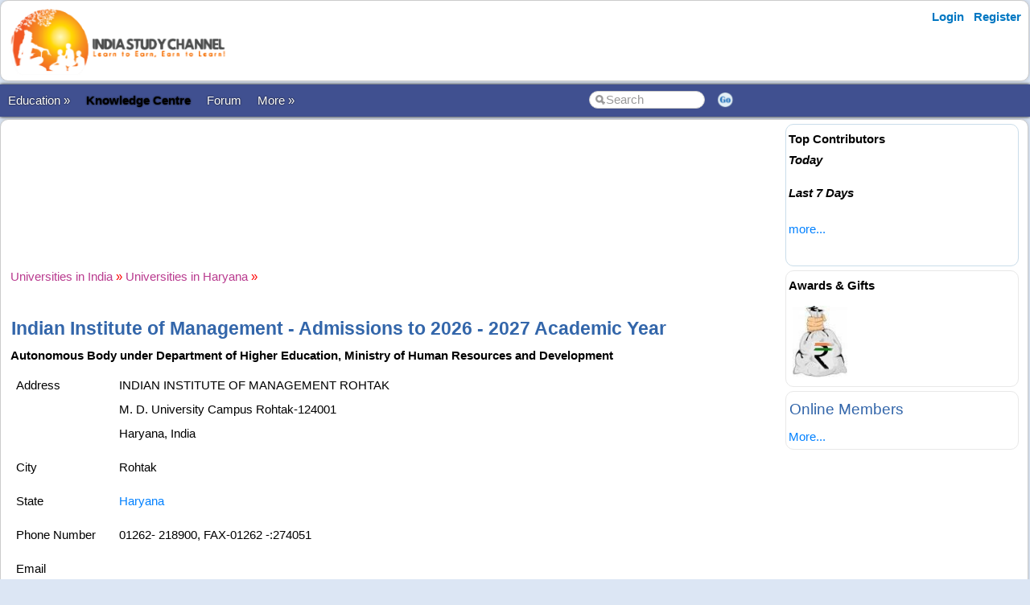

--- FILE ---
content_type: text/html; charset=utf-8
request_url: https://www.indiastudychannel.com/universities/1440-indian-institute-of-management
body_size: 21857
content:


<!DOCTYPE html PUBLIC "-//W3C//DTD XHTML 1.0 Transitional//EN" "https://www.w3.org/TR/xhtml1/DTD/xhtml1-transitional.dtd">

<html xmlns="https://www.w3.org/1999/xhtml" >

<head id="Head1"><meta http-equiv="Content-Type" content="text/html; charset=utf-8" /><meta name="viewport" content="width=device-width, initial-scale=1" /><link href="/css/styles3.css" rel="stylesheet" type="text/css" /><link rel="shortcut icon" href="/images/favicon.ico">
<meta name="keywords" content="Indian Institute of Management" />
<meta name="description" content="Autonomous Body under Department of Higher Education, Ministry of Human Resources and Development" />
<meta property="og:description" content="Autonomous Body under Department of Higher Education, Ministry of Human Resources and Development" />
<meta property="og:image" content="https://www.indiastudychannel.com/images/iscbanner.png" />
<meta property="og:title" content="Indian Institute of Management  | Admissions to 2026 - 2027 Academic Year" />
<meta property="og:site_name" content="IndiaStudyChannel.com" />
<!-- Google Tag Manager -->
<script>(function(w,d,s,l,i){w[l]=w[l]||[];w[l].push({'gtm.start':
new Date().getTime(),event:'gtm.js'});var f=d.getElementsByTagName(s)[0],
j=d.createElement(s),dl=l!='dataLayer'?'&l='+l:'';j.async=true;j.src=
'https://www.googletagmanager.com/gtm.js?id='+i+dl;f.parentNode.insertBefore(j,f);
})(window,document,'script','dataLayer','GTM-WLJMBR4');</script>
<!-- End Google Tag Manager -->




<link rel="canonical" href="https://www.indiastudychannel.com/universities/1440-indian-institute-of-management" />
<meta property="og:url" content="https://www.indiastudychannel.com/universities/1440-indian-institute-of-management" />
<meta property="article:publisher" content="https://facebook.com/indiastudychannel" />
<title>
	Indian Institute of Management  | Admissions to 2026 - 2027 Academic Year
</title></head>

<body>


<!-- Google Tag Manager (noscript) -->
<noscript><iframe src="https://www.googletagmanager.com/ns.html?id=GTM-WLJMBR4"
height="0" width="0" style="display:none;visibility:hidden"></iframe></noscript>
<!-- End Google Tag Manager (noscript) -->


<form method="post" action="./universitydetails.aspx?UniversityId=1440" id="form1">
<div class="aspNetHidden">
<input type="hidden" name="__VIEWSTATE" id="__VIEWSTATE" value="/[base64]/oq3Qv7M" />
</div>

<div class="aspNetHidden">

	<input type="hidden" name="__VIEWSTATEGENERATOR" id="__VIEWSTATEGENERATOR" value="C28ED579" />
</div>
<div id="container" style="width: 100%">
    
    
    
    <!-- Header starts here -->
    <div id="header" style="width: 99%">
        <div class="logo"><a href="https://www.indiastudychannel.com"><img src="/images/logo1.png" border="0" width="300" height="89"/></a></div>

        <div class="headerAd">
            


        </div>

        <div class="loginLinks">
            <div id="login">
                <nav><ul><li id="signup"><a href="/account/Login.aspx?ReturnUrl=%2funiversities%2funiversitydetails.aspx%3fUniversityId%3d1440">Login</a></li> <li id="signup"><a href="/members/Register.aspx">Register</a></li></ul></nav>    
            </div>
        </div>
        
        <div class="loginLinks"></div>
        <div class="clearing">&nbsp;</div>
        
    </div> <!-- header End-->

    <div id="menuBar">
        <div id="mainMenu">
            <center>
            

                <ul>
                <li><a id='NoLink'>Education &raquo;</a><ul><li><a href='/admissions/'>Admissions</a></li><li><a href='/english/'>Learn English</a></li><li><a href='/institutes/'>Institutes</a></li><li><a href='/universities/'>Universities</a></li><li><a href='/colleges/'>Colleges</a></li><li><a href='/courses/'>Courses</a></li><li><a href='/schools/'>Schools</a></li><li><a href='/practicetests/'>Practice Tests</a></li><li><a href='/study-abroad/countries/'>Study Abroad</a></li></li></ul><li><a href='/topics/'><font color=YELLOW><b>Knowledge Centre</b></font></a></li><li><a href='/forum/'>Forum</a></li><li><a id='NoLink'>More &raquo;</a><ul><li><a href='/resources/'>Articles</a></li><li><a href='/experts/'>Ask Experts</a></li><li><a href='/jobs/'>Jobs</a></li><li><a href='/reviews/'>Reviews</a></li><li><a href='/business/category-1-study-abroad-consultants'>Study Abroad Consultants</a></li><li><a href='/social/'>Social Hub</a></li><li><a href='/newposts/'>New Posts</a></li><li><a href='/forum/123128-Post-content-and-make-money-from-ISC.aspx'>Post Content</a></li></li></ul></li></ul>
        
                </ul>
                <table>
                <tr>
                <td>
                    <input name="txtSearch" id="txtSearch" type="text" class="search" onfocus="if(this.value==this.defaultValue)this.value='';" onblur="if(this.value=='')this.value=this.defaultValue;"  value="Search" onkeypress="return OpenSearchKey(event);" /> 
                </td>
                <td>
                    <a href="javascript:OpenSearch();"><img src="/images/style3/serchgo.png" class="searchgo" /></a>
                </td>
                </tr>
                </table>
           
            </center>
        </div> <!-- Menu1 -->


        <!---secondary menu starts here-->
        
        <!---secondary menu ends-->
    </div> <!-- menuBar -->

    <div id="main_content" style="width: 99.7%"> <!--- main_content start -->
            


            <div id="content_container" style="margin-right: -320px">
                <div id="content_center" style="margin-right: 310px">             <!---center content -->
                    <br /><div id="advertisement"><center><!-- /7398446/ISC-TOP-728x90 -->
<div id='div-gpt-ad-1517410563570-4' style='height:90px; width:728px;'>
<script>
googletag.cmd.push(function() { googletag.display('div-gpt-ad-1517410563570-4'); });
</script>
</div></center></div>
                    <br />
                    

<style> img { max-width: 96%; } </style>

<script type="text/javascript">
function confirmDelete()
{
  var x = confirm("Are you sure you want to delete this University ?\n\n If this university is a duplicate university or similar to another university name, instead of deleting, consider merging with the other university.\n\n Delete this university only if this university is absolutely irrelevant.\n\nWhen a university is deleted, all dependent entries also will be deleted or will be reset.\n\nPress \"OK\" to proceed with deleting. Press \"Cancel\" to return to the page without deleting. ");
  if (x)
  { 
    return true;
  }
  else
  { 
    return false;
  }
}
</script>
<br />
<a href='/universities/' title='Universities in India'><font face='Courier New' color='#B93B8F'>Universities in India</font></a> <font color='red'>»</font> <a href='/universities/state-14-haryana' title='Universities in Haryana'><font face='Courier New' color='#B93B8F'>Universities in Haryana</font></a> <font color='red'>»</font>
		<br /><br />
		<h1>Indian Institute of Management  - Admissions to 2026 - 2027 Academic Year</h1>
		<span id="ContentPlaceHolder1_lblMessage" class="error"></span>
        <b>Autonomous Body under Department of Higher Education, Ministry of Human Resources and Development</b>
		<table cellpadding='5'>
			<tr>
				<td style="WIDTH: 116px" valign="top">Address</td>
				<td>
					<span id="ContentPlaceHolder1_lblAddress">INDIAN INSTITUTE OF MANAGEMENT  ROHTAK<BR>M. D. University Campus  Rohtak-124001<BR>Haryana, India</span></td>
			</tr>
			<tr>
				<td style="WIDTH: 116px">City</td>
				<td>
					<span id="ContentPlaceHolder1_lblCity">Rohtak</span></td>
			</tr>
			<tr>
				<td style="WIDTH: 116px">State</td>
				<td>
					<span id="ContentPlaceHolder1_lblState"><a href='/universities/state-14-haryana'>Haryana</a></span></td>
			</tr>
			<tr>
				<td style="WIDTH: 116px">Phone Number</td>
				<td>
					<span id="ContentPlaceHolder1_lblPhoneNumber1">01262- 218900, FAX-01262 -:274051</span></td>
			</tr>
			<tr>
				<td style="WIDTH: 116px">Email</td>
				<td>
					<span id="ContentPlaceHolder1_lblEmail"></span></td>
			</tr>
		</table>
          
          <style>
          a.btn {
              -webkit-border-radius: 4px;
                -moz-border-radius: 4px;
                border-radius: 4px;
                border: solid 1px #20538D;
                text-shadow: 0 -1px 0 rgba(0, 0, 0, 0.4);
                -webkit-box-shadow: inset 0 1px 0 rgba(255, 255, 255, 0.4), 0 1px 1px rgba(0, 0, 0, 0.2);
                -moz-box-shadow: inset 0 1px 0 rgba(255, 255, 255, 0.4), 0 1px 1px rgba(0, 0, 0, 0.2);
                box-shadow: inset 0 1px 0 rgba(255, 255, 255, 0.4), 0 1px 1px rgba(0, 0, 0, 0.2);
                background: #4479BA;
                color: #FFF;
                padding: 8px 12px;
                text-decoration: none;
            }
         </style>  
         <fieldset style="min-width:50%">
            <legend><h2>Apply for Courses in Indian Institute of Management</h2></legend>

            We can connect you with the admission consultants 
            who can guide you on the admission process to Indian Institute of Management.
            <br />
            <br />
            Click the link below to get started.
            <br /><br />
            <a href="http://admissions.indiastudychannel.com?utm_source=ISC%20Universities%201&source_url=https://www.indiastudychannel.com/universities/1440-indian-institute-of-management" class="btn">Apply for Admissions</a>
        </fieldset>		
           
        <br />

        

		<span id="ContentPlaceHolder1_lblDescription"><br><br>Read more at the official website: <a href='http://www.iimrohtak.ac.in/' target='_blank'>http://www.iimrohtak.ac.in/</a></span>
        <br /><br /><div id="advertisement_label"><br><!-- /7398446/ISC-TOP-728x90 -->
<div id='div-gpt-ad-1517410563570-6' style='height:90px; width:728px;'>
<script>
googletag.cmd.push(function() { googletag.display('div-gpt-ad-1517410563570-6'); });
</script>
</div></div><br />
        <br />
		<span id="ContentPlaceHolder1_lblDescription2"><h2>Indian Institute of Management Admissions for 2026 - 2027 Academic Year</h2>Are you looking for admissions to Indian Institute of Management for the academic year 2026 - 2027? We can connect you with the right colleges affiliated to Indian Institute of Management for various bachelor's and PG courses. <a href='/general/ContactUs.aspx'>Contact us</a> for further details.<br /><br /><h3>Download Brochures</h3></span>
        <br /><br />
        <a href="http://admissions.indiastudychannel.com?utm_source=ISC%20Universities%202&source_url=https://www.indiastudychannel.com/universities/1440-indian-institute-of-management" class="btn">Apply for Admissions</a>
		
<br />


        
        
<br />
<table cellpadding="0" width="90%" cellspacing="0" border="0">
    <tr>
	    <td align="left" colspan="2">
		    <table cellpadding="0" cellspacing="0" width='100%'>
			    <tr>
				    <td class="tabSpacer2">&nbsp;</td>
				    <td class="tabBar" align='left'>
					    <h3>Previous Years Question Papers</h3>
				    </td>
				    <td>&nbsp;</td>
			    </tr>
		    </table>
	    </td>
    </tr>
    </table>
    <table bgcolor="#ffcc00" cellpadding="5" width="90%" cellspacing="1">
    <tr>
	    <td colspan="2" height='1' bgcolor="white">	    

            <b><font color=orangered>(No model question papers found.)</font></b><br /><br /><a href='/question-papers/PostExamPaper.aspx?UniversityId=1440'>Submit</a> previous years question papers and <a href='http://www.indiastudychannel.com/resources/33-Students-part-time-work.aspx' Title='AdSense revenue sharing sites'>make money</a>.<br /><br /><div ="advertisement_label"><br></div>
	    </td>
    </tr>
</table>

        
        <br />
        <span id="ContentPlaceHolder1_lblPhotoLink"><font color='red'>(No photos found.)</font></span>
        
<br />
<table cellpadding="0" width="90%" cellspacing="0" border="0">
    <tr>
	    <td align="left" colspan="2">
		    <table cellpadding="0" cellspacing="0" width='100%'>
			    <tr>
				    <td class="tabSpacer2">&nbsp;</td>
				    <td class="tabBar" align='left'>
					    <h3>Admission News & Announcements</h3>
				    </td>
				    <td>&nbsp;</td>
			    </tr>
		    </table>
	    </td>
    </tr>
    </table>
    <table bgcolor="#ffcc00" cellpadding="5" width="90%" cellspacing="1">
    <tr>
	    <td colspan="2" height='1' bgcolor="white">	    

            <b><font color=orangered>(No news found.)</font></b><br /><b>Related Articles:</b> &nbsp;&nbsp;<a href='/topics/indian-institute-of-management'>Indian Institute of Management</a><BR><BR><a href='/resources/PostResource.aspx?RelatedKeyword=Indian+Institute+of+Management'>Post News & Announcements</a> related to this university.<br /><br />
	    </td>
    </tr>
</table>

        
<br />
<table cellpadding="0" width="90%" cellspacing="0" border="0">
    <tr>
	    <td align="left" colspan="2">
		    <table cellpadding="0" cellspacing="0" width='100%'>
			    <tr>
				    <td class="tabSpacer2">&nbsp;</td>
				    <td class="tabBar" align='left'>
					    <h3>More universities in Haryana</h3>
				    </td>
				    <td>&nbsp;</td>
			    </tr>
		    </table>
	    </td>
    </tr>
    </table>
    <table bgcolor="#ffcc00" cellpadding="5" width="90%" cellspacing="1">
    <tr>
	    <td colspan="2" height='1' bgcolor="white">	    

            <li><a href='/universities/1888-gurugram-university' Title='Gurugram University'>Gurugram University, Haryana</a></li><li><a href='/universities/1661-state-university-of-performing-and-visual-arts' Title='State University of Performing and Visual Arts'>State University of Performing and Visual Arts, Haryana</a></li><li><a href='/universities/1660-sri-ramaswamy-memorial-srm-university' Title='Sri Ramaswamy Memorial (SRM) University'>Sri Ramaswamy Memorial (SRM) University, Haryana</a></li><li><a href='/universities/1659-shree-guru-gobind-singh-tricentenary-university' Title='Shree Guru Gobind Singh Tricentenary University'>Shree Guru Gobind Singh Tricentenary University, Haryana</a></li><li><a href='/universities/1658-op-jindal-global-university' Title='O.P. Jindal Global University'>O.P. Jindal Global University, Haryana</a></li><li><a href='/universities/1657-niilm-university' Title='NIILM University'>NIILM University, Haryana</a></li><li><a href='/universities/1656-national-institute-of-food-technology-entrepreneurship-management' Title='National Institute of Food Technology, Entrepreneurship & Management'>National Institute of Food Technology, Entrepreneurship & Management, Haryana</a></li><li><a href='/universities/1655-mvn-university' Title='M.V.N. University'>M.V.N. University, Haryana</a></li><li><a href='/universities/1654-manav-rachna-international-university' Title='Manav Rachna International University'>Manav Rachna International University, Haryana</a></li><li><a href='/universities/1653-maharishi-markandeshwar-education-trust' Title='Maharishi Markandeshwar Education Trust'>Maharishi Markandeshwar Education Trust, Haryana</a></li>
	    </td>
    </tr>
</table>

        
<br />

<h2>Updates & Comments:</h2>
<font color='red'>(No updates or comments found. Use the option below to submit your comments and feedbacks.)</font>

        <br />
		<a href='Index.aspx'>Return to Universities</a> &nbsp; &nbsp; &nbsp;
        <div id="ContentPlaceHolder1_pnlAdmin">
	
            <br />
		     &nbsp; &nbsp; &nbsp;
		     &nbsp; &nbsp; &nbsp;	
		     &nbsp; &nbsp; &nbsp;
             &nbsp; &nbsp; &nbsp;
             &nbsp; &nbsp; &nbsp;
        
</div>
		<br />

        
        <script type="application/ld+json">{"@context": "https://schema.org/","@type": "CollegeorUniversity","name": "Indian Institute of Management","description": "Autonomous Body under Department of Higher Education, Ministry of Human Resources and Development","address": {"@type": "PostalAddress","streetAddress": "INDIAN INSTITUTE OF MANAGEMENT  ROHTAK
M. D. University Campus  Rohtak-124001
Haryana, India","addressLocality": "Rohtak","addressRegion": "Haryana","postalCode": ""}}</script>




                    <br /><center><div style='width:730px'></div></center><br />

                </div>  <!--- center content end -->
            </div>

            
            <!---rightbar--><div id="content_rightbar" style="visibility:visible;width:300px;"><div class="roundedBlock" style="border:solid 1px #caddea;" ><b><font face='Arial' color='black'>Top Contributors</font></b><BR><I style='line-height:150%'><B>Today</B></I><ul class='activeList'></ul><I><B>Last 7 Days</B></I><ul class='activeList'></ul><a href='/members/TopPerformers.aspx'><font size=1>more...</font></a><br /><br /></div><div class="roundedBlock" style="border:solid 1px #E8E8E8;" ><script language="javascript" type="text/javascript">
<!--

src = ["/images/general/cash1.jpg"]
url = ["/credits/"]

//set duration for each image
duration = 3;

ads=[]; 
ct=0;

function switchAd() 
{
var n=(ct+1)%src.length;
if (ads[n] && (ads[n].complete || ads[n].complete==null)) 
{
document["Ad_Image"].src = ads[ct=n].src;
}

ads[n=(ct+1)%src.length] = new Image;
ads[n].src = src[n];
setTimeout("switchAd()",duration*1000);
}

function doLink()
{
location.href = url[ct];
} 

onload = function()
{
if (document.images)
switchAd();
}
//-->
</script>
<b style='color:#000000'>Awards & Gifts</b><table height=110><tr><td align=center><a href="javascript:doLink();" onMouseOver="status=url[ct];return true;" onMouseOut="status=''"><img name="Ad_Image" src="/images/general/cash1.jpg" border="0"></a></td></tr></table></div><div class="roundedBlock" style="border:solid 1px #E8E8E8;" ><h3>Online Members</h3><a href='/general/OnlineMembers.aspx'><small>More...</small></a></div></div><!---rightbar ends-->
            

            <div class="clearing">&nbsp;</div>
    </div> <!--- main_content end -->


    <!---FOOTER starts here-->
    <div id="footer_bg"><!---FOOTER first section starts here-->
        <div id="footer_menudiv">
            <div id="footer_menu"> 
                <span class="footer_linkallfoot"><a href="/pages/educational-sites-guest-article-submission.aspx">Submit Guest Articles</a></span>&nbsp;&nbsp;&nbsp;
                <span class="footer_linkallfoot"><a href="/general/AboutUs.aspx">About Us</a></span>&nbsp;&nbsp;&nbsp;
                <span class="footer_linkallfoot"><a href="/general/ContactUs.aspx">Contact Us</a></span>&nbsp;&nbsp;&nbsp;
                <span class="footer_linkallfoot"><a href="/general/Copyrights.aspx">Copyright</a></span>&nbsp;&nbsp;&nbsp;
                <span class="footer_linkallfoot"><a href="/general/PrivacyPolicy.aspx">Privacy Policy</a></span>&nbsp;&nbsp;&nbsp;
                <span class="footer_linkallfoot"><a href="/general/TermsOfUse.aspx">Terms Of Use</a></span>&nbsp;&nbsp;&nbsp;
                <span class="footer_linkallfoot"><a href="/pages/advertise">Advertise</a></span>&nbsp;&nbsp;&nbsp;
            </div>
        </div>
    </div><!---FOOTER firts section ends here-->

    <div id="footer2nd_bg"><!---FOOTER second section starts here-->
        <div id="footer2nd_menudiv">
            <div id="footer2nd_menu">Promoted by: SpiderWorks Technologies Pvt Ltd, Kochi - India. © All Rights Reserved.</div>
        </div>
    </div><!---FOOTER second section ends here-->
    <!---FOOTER ends-->

</div> <!-- container -->

    </form>
    
    <br />
    
        
    <script src="/js/jquery.js"></script>
    <script src="/scripts/SpiderScripts.js"></script>
        
    






<div itemid="#organisation" itemprop="publisher" itemscope itemtype="https://schema.org/Organization">
    <div itemprop="logo" itemscope itemtype="https://schema.org/ImageObject">
        <meta itemprop="url" content="https://www.indiastudychannel.com/images/logo1.png">
    </div>
    <meta itemprop="url" content="https://www.indiastudychannel.com" />
    <meta itemprop="name" content="IndiaStudyChannel" />
</div>



</body>
</html>
